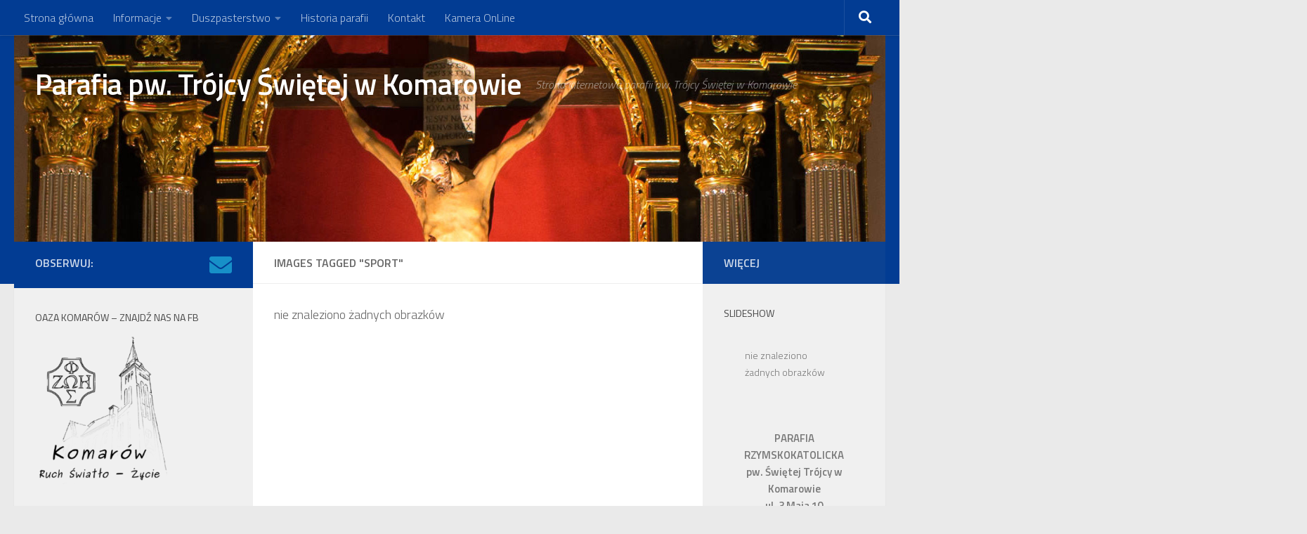

--- FILE ---
content_type: text/html; charset=UTF-8
request_url: https://www.parafiakomarow.pl/ngg_tag/sport/
body_size: 12677
content:
<!DOCTYPE html>
<html class="no-js" lang="pl-PL">
<head>
  <meta charset="UTF-8">
  <meta name="viewport" content="width=device-width, initial-scale=1.0">
  <link rel="profile" href="https://gmpg.org/xfn/11" />
  <link rel="pingback" href="https://www.parafiakomarow.pl/xmlrpc.php">

  <title>Sport &#8211; Parafia pw. Trójcy Świętej w Komarowie</title>
<meta name='robots' content='max-image-preview:large' />
<script>document.documentElement.className = document.documentElement.className.replace("no-js","js");</script>
<link rel="alternate" type="application/rss+xml" title="Parafia pw. Trójcy Świętej w Komarowie &raquo; Kanał z wpisami" href="https://www.parafiakomarow.pl/feed/" />
<link rel="alternate" type="application/rss+xml" title="Parafia pw. Trójcy Świętej w Komarowie &raquo; Kanał z komentarzami" href="https://www.parafiakomarow.pl/comments/feed/" />
<link id="hu-user-gfont" href="//fonts.googleapis.com/css?family=Titillium+Web:400,400italic,300italic,300,600&subset=latin,latin-ext" rel="stylesheet" type="text/css"><link rel="alternate" type="application/rss+xml" title="Kanał Parafia pw. Trójcy Świętej w Komarowie &raquo; Sport Tag obrazka" href="https://www.parafiakomarow.pl/ngg_tag/sport/feed/" />
<link rel="alternate" title="oEmbed (JSON)" type="application/json+oembed" href="https://www.parafiakomarow.pl/wp-json/oembed/1.0/embed?url" />
<link rel="alternate" title="oEmbed (XML)" type="text/xml+oembed" href="https://www.parafiakomarow.pl/wp-json/oembed/1.0/embed?url&#038;format=xml" />
<style id='wp-img-auto-sizes-contain-inline-css'>
img:is([sizes=auto i],[sizes^="auto," i]){contain-intrinsic-size:3000px 1500px}
/*# sourceURL=wp-img-auto-sizes-contain-inline-css */
</style>
<style id='wp-emoji-styles-inline-css'>

	img.wp-smiley, img.emoji {
		display: inline !important;
		border: none !important;
		box-shadow: none !important;
		height: 1em !important;
		width: 1em !important;
		margin: 0 0.07em !important;
		vertical-align: -0.1em !important;
		background: none !important;
		padding: 0 !important;
	}
/*# sourceURL=wp-emoji-styles-inline-css */
</style>
<style id='wp-block-library-inline-css'>
:root{--wp-block-synced-color:#7a00df;--wp-block-synced-color--rgb:122,0,223;--wp-bound-block-color:var(--wp-block-synced-color);--wp-editor-canvas-background:#ddd;--wp-admin-theme-color:#007cba;--wp-admin-theme-color--rgb:0,124,186;--wp-admin-theme-color-darker-10:#006ba1;--wp-admin-theme-color-darker-10--rgb:0,107,160.5;--wp-admin-theme-color-darker-20:#005a87;--wp-admin-theme-color-darker-20--rgb:0,90,135;--wp-admin-border-width-focus:2px}@media (min-resolution:192dpi){:root{--wp-admin-border-width-focus:1.5px}}.wp-element-button{cursor:pointer}:root .has-very-light-gray-background-color{background-color:#eee}:root .has-very-dark-gray-background-color{background-color:#313131}:root .has-very-light-gray-color{color:#eee}:root .has-very-dark-gray-color{color:#313131}:root .has-vivid-green-cyan-to-vivid-cyan-blue-gradient-background{background:linear-gradient(135deg,#00d084,#0693e3)}:root .has-purple-crush-gradient-background{background:linear-gradient(135deg,#34e2e4,#4721fb 50%,#ab1dfe)}:root .has-hazy-dawn-gradient-background{background:linear-gradient(135deg,#faaca8,#dad0ec)}:root .has-subdued-olive-gradient-background{background:linear-gradient(135deg,#fafae1,#67a671)}:root .has-atomic-cream-gradient-background{background:linear-gradient(135deg,#fdd79a,#004a59)}:root .has-nightshade-gradient-background{background:linear-gradient(135deg,#330968,#31cdcf)}:root .has-midnight-gradient-background{background:linear-gradient(135deg,#020381,#2874fc)}:root{--wp--preset--font-size--normal:16px;--wp--preset--font-size--huge:42px}.has-regular-font-size{font-size:1em}.has-larger-font-size{font-size:2.625em}.has-normal-font-size{font-size:var(--wp--preset--font-size--normal)}.has-huge-font-size{font-size:var(--wp--preset--font-size--huge)}.has-text-align-center{text-align:center}.has-text-align-left{text-align:left}.has-text-align-right{text-align:right}.has-fit-text{white-space:nowrap!important}#end-resizable-editor-section{display:none}.aligncenter{clear:both}.items-justified-left{justify-content:flex-start}.items-justified-center{justify-content:center}.items-justified-right{justify-content:flex-end}.items-justified-space-between{justify-content:space-between}.screen-reader-text{border:0;clip-path:inset(50%);height:1px;margin:-1px;overflow:hidden;padding:0;position:absolute;width:1px;word-wrap:normal!important}.screen-reader-text:focus{background-color:#ddd;clip-path:none;color:#444;display:block;font-size:1em;height:auto;left:5px;line-height:normal;padding:15px 23px 14px;text-decoration:none;top:5px;width:auto;z-index:100000}html :where(.has-border-color){border-style:solid}html :where([style*=border-top-color]){border-top-style:solid}html :where([style*=border-right-color]){border-right-style:solid}html :where([style*=border-bottom-color]){border-bottom-style:solid}html :where([style*=border-left-color]){border-left-style:solid}html :where([style*=border-width]){border-style:solid}html :where([style*=border-top-width]){border-top-style:solid}html :where([style*=border-right-width]){border-right-style:solid}html :where([style*=border-bottom-width]){border-bottom-style:solid}html :where([style*=border-left-width]){border-left-style:solid}html :where(img[class*=wp-image-]){height:auto;max-width:100%}:where(figure){margin:0 0 1em}html :where(.is-position-sticky){--wp-admin--admin-bar--position-offset:var(--wp-admin--admin-bar--height,0px)}@media screen and (max-width:600px){html :where(.is-position-sticky){--wp-admin--admin-bar--position-offset:0px}}

/*# sourceURL=wp-block-library-inline-css */
</style><style id='global-styles-inline-css'>
:root{--wp--preset--aspect-ratio--square: 1;--wp--preset--aspect-ratio--4-3: 4/3;--wp--preset--aspect-ratio--3-4: 3/4;--wp--preset--aspect-ratio--3-2: 3/2;--wp--preset--aspect-ratio--2-3: 2/3;--wp--preset--aspect-ratio--16-9: 16/9;--wp--preset--aspect-ratio--9-16: 9/16;--wp--preset--color--black: #000000;--wp--preset--color--cyan-bluish-gray: #abb8c3;--wp--preset--color--white: #ffffff;--wp--preset--color--pale-pink: #f78da7;--wp--preset--color--vivid-red: #cf2e2e;--wp--preset--color--luminous-vivid-orange: #ff6900;--wp--preset--color--luminous-vivid-amber: #fcb900;--wp--preset--color--light-green-cyan: #7bdcb5;--wp--preset--color--vivid-green-cyan: #00d084;--wp--preset--color--pale-cyan-blue: #8ed1fc;--wp--preset--color--vivid-cyan-blue: #0693e3;--wp--preset--color--vivid-purple: #9b51e0;--wp--preset--gradient--vivid-cyan-blue-to-vivid-purple: linear-gradient(135deg,rgb(6,147,227) 0%,rgb(155,81,224) 100%);--wp--preset--gradient--light-green-cyan-to-vivid-green-cyan: linear-gradient(135deg,rgb(122,220,180) 0%,rgb(0,208,130) 100%);--wp--preset--gradient--luminous-vivid-amber-to-luminous-vivid-orange: linear-gradient(135deg,rgb(252,185,0) 0%,rgb(255,105,0) 100%);--wp--preset--gradient--luminous-vivid-orange-to-vivid-red: linear-gradient(135deg,rgb(255,105,0) 0%,rgb(207,46,46) 100%);--wp--preset--gradient--very-light-gray-to-cyan-bluish-gray: linear-gradient(135deg,rgb(238,238,238) 0%,rgb(169,184,195) 100%);--wp--preset--gradient--cool-to-warm-spectrum: linear-gradient(135deg,rgb(74,234,220) 0%,rgb(151,120,209) 20%,rgb(207,42,186) 40%,rgb(238,44,130) 60%,rgb(251,105,98) 80%,rgb(254,248,76) 100%);--wp--preset--gradient--blush-light-purple: linear-gradient(135deg,rgb(255,206,236) 0%,rgb(152,150,240) 100%);--wp--preset--gradient--blush-bordeaux: linear-gradient(135deg,rgb(254,205,165) 0%,rgb(254,45,45) 50%,rgb(107,0,62) 100%);--wp--preset--gradient--luminous-dusk: linear-gradient(135deg,rgb(255,203,112) 0%,rgb(199,81,192) 50%,rgb(65,88,208) 100%);--wp--preset--gradient--pale-ocean: linear-gradient(135deg,rgb(255,245,203) 0%,rgb(182,227,212) 50%,rgb(51,167,181) 100%);--wp--preset--gradient--electric-grass: linear-gradient(135deg,rgb(202,248,128) 0%,rgb(113,206,126) 100%);--wp--preset--gradient--midnight: linear-gradient(135deg,rgb(2,3,129) 0%,rgb(40,116,252) 100%);--wp--preset--font-size--small: 13px;--wp--preset--font-size--medium: 20px;--wp--preset--font-size--large: 36px;--wp--preset--font-size--x-large: 42px;--wp--preset--spacing--20: 0.44rem;--wp--preset--spacing--30: 0.67rem;--wp--preset--spacing--40: 1rem;--wp--preset--spacing--50: 1.5rem;--wp--preset--spacing--60: 2.25rem;--wp--preset--spacing--70: 3.38rem;--wp--preset--spacing--80: 5.06rem;--wp--preset--shadow--natural: 6px 6px 9px rgba(0, 0, 0, 0.2);--wp--preset--shadow--deep: 12px 12px 50px rgba(0, 0, 0, 0.4);--wp--preset--shadow--sharp: 6px 6px 0px rgba(0, 0, 0, 0.2);--wp--preset--shadow--outlined: 6px 6px 0px -3px rgb(255, 255, 255), 6px 6px rgb(0, 0, 0);--wp--preset--shadow--crisp: 6px 6px 0px rgb(0, 0, 0);}:where(.is-layout-flex){gap: 0.5em;}:where(.is-layout-grid){gap: 0.5em;}body .is-layout-flex{display: flex;}.is-layout-flex{flex-wrap: wrap;align-items: center;}.is-layout-flex > :is(*, div){margin: 0;}body .is-layout-grid{display: grid;}.is-layout-grid > :is(*, div){margin: 0;}:where(.wp-block-columns.is-layout-flex){gap: 2em;}:where(.wp-block-columns.is-layout-grid){gap: 2em;}:where(.wp-block-post-template.is-layout-flex){gap: 1.25em;}:where(.wp-block-post-template.is-layout-grid){gap: 1.25em;}.has-black-color{color: var(--wp--preset--color--black) !important;}.has-cyan-bluish-gray-color{color: var(--wp--preset--color--cyan-bluish-gray) !important;}.has-white-color{color: var(--wp--preset--color--white) !important;}.has-pale-pink-color{color: var(--wp--preset--color--pale-pink) !important;}.has-vivid-red-color{color: var(--wp--preset--color--vivid-red) !important;}.has-luminous-vivid-orange-color{color: var(--wp--preset--color--luminous-vivid-orange) !important;}.has-luminous-vivid-amber-color{color: var(--wp--preset--color--luminous-vivid-amber) !important;}.has-light-green-cyan-color{color: var(--wp--preset--color--light-green-cyan) !important;}.has-vivid-green-cyan-color{color: var(--wp--preset--color--vivid-green-cyan) !important;}.has-pale-cyan-blue-color{color: var(--wp--preset--color--pale-cyan-blue) !important;}.has-vivid-cyan-blue-color{color: var(--wp--preset--color--vivid-cyan-blue) !important;}.has-vivid-purple-color{color: var(--wp--preset--color--vivid-purple) !important;}.has-black-background-color{background-color: var(--wp--preset--color--black) !important;}.has-cyan-bluish-gray-background-color{background-color: var(--wp--preset--color--cyan-bluish-gray) !important;}.has-white-background-color{background-color: var(--wp--preset--color--white) !important;}.has-pale-pink-background-color{background-color: var(--wp--preset--color--pale-pink) !important;}.has-vivid-red-background-color{background-color: var(--wp--preset--color--vivid-red) !important;}.has-luminous-vivid-orange-background-color{background-color: var(--wp--preset--color--luminous-vivid-orange) !important;}.has-luminous-vivid-amber-background-color{background-color: var(--wp--preset--color--luminous-vivid-amber) !important;}.has-light-green-cyan-background-color{background-color: var(--wp--preset--color--light-green-cyan) !important;}.has-vivid-green-cyan-background-color{background-color: var(--wp--preset--color--vivid-green-cyan) !important;}.has-pale-cyan-blue-background-color{background-color: var(--wp--preset--color--pale-cyan-blue) !important;}.has-vivid-cyan-blue-background-color{background-color: var(--wp--preset--color--vivid-cyan-blue) !important;}.has-vivid-purple-background-color{background-color: var(--wp--preset--color--vivid-purple) !important;}.has-black-border-color{border-color: var(--wp--preset--color--black) !important;}.has-cyan-bluish-gray-border-color{border-color: var(--wp--preset--color--cyan-bluish-gray) !important;}.has-white-border-color{border-color: var(--wp--preset--color--white) !important;}.has-pale-pink-border-color{border-color: var(--wp--preset--color--pale-pink) !important;}.has-vivid-red-border-color{border-color: var(--wp--preset--color--vivid-red) !important;}.has-luminous-vivid-orange-border-color{border-color: var(--wp--preset--color--luminous-vivid-orange) !important;}.has-luminous-vivid-amber-border-color{border-color: var(--wp--preset--color--luminous-vivid-amber) !important;}.has-light-green-cyan-border-color{border-color: var(--wp--preset--color--light-green-cyan) !important;}.has-vivid-green-cyan-border-color{border-color: var(--wp--preset--color--vivid-green-cyan) !important;}.has-pale-cyan-blue-border-color{border-color: var(--wp--preset--color--pale-cyan-blue) !important;}.has-vivid-cyan-blue-border-color{border-color: var(--wp--preset--color--vivid-cyan-blue) !important;}.has-vivid-purple-border-color{border-color: var(--wp--preset--color--vivid-purple) !important;}.has-vivid-cyan-blue-to-vivid-purple-gradient-background{background: var(--wp--preset--gradient--vivid-cyan-blue-to-vivid-purple) !important;}.has-light-green-cyan-to-vivid-green-cyan-gradient-background{background: var(--wp--preset--gradient--light-green-cyan-to-vivid-green-cyan) !important;}.has-luminous-vivid-amber-to-luminous-vivid-orange-gradient-background{background: var(--wp--preset--gradient--luminous-vivid-amber-to-luminous-vivid-orange) !important;}.has-luminous-vivid-orange-to-vivid-red-gradient-background{background: var(--wp--preset--gradient--luminous-vivid-orange-to-vivid-red) !important;}.has-very-light-gray-to-cyan-bluish-gray-gradient-background{background: var(--wp--preset--gradient--very-light-gray-to-cyan-bluish-gray) !important;}.has-cool-to-warm-spectrum-gradient-background{background: var(--wp--preset--gradient--cool-to-warm-spectrum) !important;}.has-blush-light-purple-gradient-background{background: var(--wp--preset--gradient--blush-light-purple) !important;}.has-blush-bordeaux-gradient-background{background: var(--wp--preset--gradient--blush-bordeaux) !important;}.has-luminous-dusk-gradient-background{background: var(--wp--preset--gradient--luminous-dusk) !important;}.has-pale-ocean-gradient-background{background: var(--wp--preset--gradient--pale-ocean) !important;}.has-electric-grass-gradient-background{background: var(--wp--preset--gradient--electric-grass) !important;}.has-midnight-gradient-background{background: var(--wp--preset--gradient--midnight) !important;}.has-small-font-size{font-size: var(--wp--preset--font-size--small) !important;}.has-medium-font-size{font-size: var(--wp--preset--font-size--medium) !important;}.has-large-font-size{font-size: var(--wp--preset--font-size--large) !important;}.has-x-large-font-size{font-size: var(--wp--preset--font-size--x-large) !important;}
/*# sourceURL=global-styles-inline-css */
</style>

<style id='classic-theme-styles-inline-css'>
/*! This file is auto-generated */
.wp-block-button__link{color:#fff;background-color:#32373c;border-radius:9999px;box-shadow:none;text-decoration:none;padding:calc(.667em + 2px) calc(1.333em + 2px);font-size:1.125em}.wp-block-file__button{background:#32373c;color:#fff;text-decoration:none}
/*# sourceURL=/wp-includes/css/classic-themes.min.css */
</style>
<link rel='stylesheet' id='ngg_trigger_buttons-css' href='https://www.parafiakomarow.pl/wp-content/plugins/nextgen-gallery/static/GalleryDisplay/trigger_buttons.css?ver=4.0.3' media='all' />
<link rel='stylesheet' id='fancybox-0-css' href='https://www.parafiakomarow.pl/wp-content/plugins/nextgen-gallery/static/Lightbox/fancybox/jquery.fancybox-1.3.4.css?ver=4.0.3' media='all' />
<link rel='stylesheet' id='fontawesome_v4_shim_style-css' href='https://www.parafiakomarow.pl/wp-content/plugins/nextgen-gallery/static/FontAwesome/css/v4-shims.min.css?ver=6.9' media='all' />
<link rel='stylesheet' id='fontawesome-css' href='https://www.parafiakomarow.pl/wp-content/plugins/nextgen-gallery/static/FontAwesome/css/all.min.css?ver=6.9' media='all' />
<link rel='stylesheet' id='nextgen_pagination_style-css' href='https://www.parafiakomarow.pl/wp-content/plugins/nextgen-gallery/static/GalleryDisplay/pagination_style.css?ver=4.0.3' media='all' />
<link rel='stylesheet' id='nextgen_basic_thumbnails_style-css' href='https://www.parafiakomarow.pl/wp-content/plugins/nextgen-gallery/static/Thumbnails/nextgen_basic_thumbnails.css?ver=4.0.3' media='all' />
<link rel='stylesheet' id='hueman-main-style-css' href='https://www.parafiakomarow.pl/wp-content/themes/hueman/assets/front/css/main.min.css?ver=3.7.27' media='all' />
<style id='hueman-main-style-inline-css'>
body { font-family:'Titillium Web', Arial, sans-serif;font-size:1.00rem }@media only screen and (min-width: 720px) {
        .nav > li { font-size:1.00rem; }
      }::selection { background-color: #023c93; }
::-moz-selection { background-color: #023c93; }a,a>span.hu-external::after,.themeform label .required,#flexslider-featured .flex-direction-nav .flex-next:hover,#flexslider-featured .flex-direction-nav .flex-prev:hover,.post-hover:hover .post-title a,.post-title a:hover,.sidebar.s1 .post-nav li a:hover i,.content .post-nav li a:hover i,.post-related a:hover,.sidebar.s1 .widget_rss ul li a,#footer .widget_rss ul li a,.sidebar.s1 .widget_calendar a,#footer .widget_calendar a,.sidebar.s1 .alx-tab .tab-item-category a,.sidebar.s1 .alx-posts .post-item-category a,.sidebar.s1 .alx-tab li:hover .tab-item-title a,.sidebar.s1 .alx-tab li:hover .tab-item-comment a,.sidebar.s1 .alx-posts li:hover .post-item-title a,#footer .alx-tab .tab-item-category a,#footer .alx-posts .post-item-category a,#footer .alx-tab li:hover .tab-item-title a,#footer .alx-tab li:hover .tab-item-comment a,#footer .alx-posts li:hover .post-item-title a,.comment-tabs li.active a,.comment-awaiting-moderation,.child-menu a:hover,.child-menu .current_page_item > a,.wp-pagenavi a{ color: #023c93; }input[type="submit"],.themeform button[type="submit"],.sidebar.s1 .sidebar-top,.sidebar.s1 .sidebar-toggle,#flexslider-featured .flex-control-nav li a.flex-active,.post-tags a:hover,.sidebar.s1 .widget_calendar caption,#footer .widget_calendar caption,.author-bio .bio-avatar:after,.commentlist li.bypostauthor > .comment-body:after,.commentlist li.comment-author-admin > .comment-body:after{ background-color: #023c93; }.post-format .format-container { border-color: #023c93; }.sidebar.s1 .alx-tabs-nav li.active a,#footer .alx-tabs-nav li.active a,.comment-tabs li.active a,.wp-pagenavi a:hover,.wp-pagenavi a:active,.wp-pagenavi span.current{ border-bottom-color: #023c93!important; }.sidebar.s2 .post-nav li a:hover i,
.sidebar.s2 .widget_rss ul li a,
.sidebar.s2 .widget_calendar a,
.sidebar.s2 .alx-tab .tab-item-category a,
.sidebar.s2 .alx-posts .post-item-category a,
.sidebar.s2 .alx-tab li:hover .tab-item-title a,
.sidebar.s2 .alx-tab li:hover .tab-item-comment a,
.sidebar.s2 .alx-posts li:hover .post-item-title a { color: #0b4293; }
.sidebar.s2 .sidebar-top,.sidebar.s2 .sidebar-toggle,.post-comments,.jp-play-bar,.jp-volume-bar-value,.sidebar.s2 .widget_calendar caption{ background-color: #0b4293; }.sidebar.s2 .alx-tabs-nav li.active a { border-bottom-color: #0b4293; }
.post-comments::before { border-right-color: #0b4293; }
      .search-expand,
              #nav-topbar.nav-container { background-color: #023c93}@media only screen and (min-width: 720px) {
                #nav-topbar .nav ul { background-color: #023c93; }
              }.is-scrolled #header .nav-container.desktop-sticky,
              .is-scrolled #header .search-expand { background-color: #023c93; background-color: rgba(2,60,147,0.90) }.is-scrolled .topbar-transparent #nav-topbar.desktop-sticky .nav ul { background-color: #023c93; background-color: rgba(2,60,147,0.95) }#header { background-color: #023c93; }
@media only screen and (min-width: 720px) {
  #nav-header .nav ul { background-color: #023c93; }
}
        #header #nav-mobile { background-color: #0e1b3a; }.is-scrolled #header #nav-mobile { background-color: #0e1b3a; background-color: rgba(14,27,58,0.90) }#nav-header.nav-container, #main-header-search .search-expand { background-color: #023c93; }
@media only screen and (min-width: 720px) {
  #nav-header .nav ul { background-color: #023c93; }
}
        #footer-bottom { background-color: #00091e; }
/*# sourceURL=hueman-main-style-inline-css */
</style>
<link rel='stylesheet' id='hueman-font-awesome-css' href='https://www.parafiakomarow.pl/wp-content/themes/hueman/assets/front/css/font-awesome.min.css?ver=3.7.27' media='all' />
<link rel='stylesheet' id='ngg_basic_slideshow_style-css' href='https://www.parafiakomarow.pl/wp-content/plugins/nextgen-gallery/static/Slideshow/ngg_basic_slideshow.css?ver=4.0.3' media='all' />
<link rel='stylesheet' id='ngg_slick_slideshow_style-css' href='https://www.parafiakomarow.pl/wp-content/plugins/nextgen-gallery/static/Slideshow/slick/slick.css?ver=4.0.3' media='all' />
<link rel='stylesheet' id='ngg_slick_slideshow_theme-css' href='https://www.parafiakomarow.pl/wp-content/plugins/nextgen-gallery/static/Slideshow/slick/slick-theme.css?ver=4.0.3' media='all' />
<link rel='stylesheet' id='nextgen_widgets_style-css' href='https://www.parafiakomarow.pl/wp-content/plugins/nextgen-gallery/static/Widget/display.css?ver=4.0.3' media='all' />
<link rel='stylesheet' id='nextgen_basic_slideshow_style-css' href='https://www.parafiakomarow.pl/wp-content/plugins/nextgen-gallery/static/Slideshow/ngg_basic_slideshow.css?ver=4.0.3' media='all' />
<script src="https://www.parafiakomarow.pl/wp-includes/js/jquery/jquery.min.js?ver=3.7.1" id="jquery-core-js"></script>
<script src="https://www.parafiakomarow.pl/wp-includes/js/jquery/jquery-migrate.min.js?ver=3.4.1" id="jquery-migrate-js"></script>
<script id="photocrati_ajax-js-extra">
var photocrati_ajax = {"url":"https://www.parafiakomarow.pl/index.php?photocrati_ajax=1","rest_url":"https://www.parafiakomarow.pl/wp-json/","wp_home_url":"https://www.parafiakomarow.pl","wp_site_url":"https://www.parafiakomarow.pl","wp_root_url":"https://www.parafiakomarow.pl","wp_plugins_url":"https://www.parafiakomarow.pl/wp-content/plugins","wp_content_url":"https://www.parafiakomarow.pl/wp-content","wp_includes_url":"https://www.parafiakomarow.pl/wp-includes/","ngg_param_slug":"nggallery","rest_nonce":"fc98a22a93"};
//# sourceURL=photocrati_ajax-js-extra
</script>
<script src="https://www.parafiakomarow.pl/wp-content/plugins/nextgen-gallery/static/Legacy/ajax.min.js?ver=4.0.3" id="photocrati_ajax-js"></script>
<script src="https://www.parafiakomarow.pl/wp-content/plugins/nextgen-gallery/static/FontAwesome/js/v4-shims.min.js?ver=5.3.1" id="fontawesome_v4_shim-js"></script>
<script defer crossorigin="anonymous" data-auto-replace-svg="false" data-keep-original-source="false" data-search-pseudo-elements src="https://www.parafiakomarow.pl/wp-content/plugins/nextgen-gallery/static/FontAwesome/js/all.min.js?ver=5.3.1" id="fontawesome-js"></script>
<script src="https://www.parafiakomarow.pl/wp-content/plugins/nextgen-gallery/static/Thumbnails/nextgen_basic_thumbnails.js?ver=4.0.3" id="nextgen_basic_thumbnails_script-js"></script>
<script src="https://www.parafiakomarow.pl/wp-content/plugins/nextgen-gallery/static/Slideshow/slick/slick-1.8.0-modded.js?ver=4.0.3" id="ngg_slick-js"></script>
<link rel="https://api.w.org/" href="https://www.parafiakomarow.pl/wp-json/" /><link rel="alternate" title="JSON" type="application/json" href="https://www.parafiakomarow.pl/wp-json/wp/v2/posts/0" /><link rel="EditURI" type="application/rsd+xml" title="RSD" href="https://www.parafiakomarow.pl/xmlrpc.php?rsd" />
<meta name="generator" content="WordPress 6.9" />
    <link rel="preload" as="font" type="font/woff2" href="https://www.parafiakomarow.pl/wp-content/themes/hueman/assets/front/webfonts/fa-brands-400.woff2?v=5.15.2" crossorigin="anonymous"/>
    <link rel="preload" as="font" type="font/woff2" href="https://www.parafiakomarow.pl/wp-content/themes/hueman/assets/front/webfonts/fa-regular-400.woff2?v=5.15.2" crossorigin="anonymous"/>
    <link rel="preload" as="font" type="font/woff2" href="https://www.parafiakomarow.pl/wp-content/themes/hueman/assets/front/webfonts/fa-solid-900.woff2?v=5.15.2" crossorigin="anonymous"/>
  <!--[if lt IE 9]>
<script src="https://www.parafiakomarow.pl/wp-content/themes/hueman/assets/front/js/ie/html5shiv-printshiv.min.js"></script>
<script src="https://www.parafiakomarow.pl/wp-content/themes/hueman/assets/front/js/ie/selectivizr.js"></script>
<![endif]-->
<link rel="icon" href="https://www.parafiakomarow.pl/wp-content/uploads/2018/07/cropped-ikona-komarow-32x32.png" sizes="32x32" />
<link rel="icon" href="https://www.parafiakomarow.pl/wp-content/uploads/2018/07/cropped-ikona-komarow-192x192.png" sizes="192x192" />
<link rel="apple-touch-icon" href="https://www.parafiakomarow.pl/wp-content/uploads/2018/07/cropped-ikona-komarow-180x180.png" />
<meta name="msapplication-TileImage" content="https://www.parafiakomarow.pl/wp-content/uploads/2018/07/cropped-ikona-komarow-270x270.png" />
</head>

<body class="wp-singular -template-default page page-id- page-parent wp-embed-responsive wp-theme-hueman col-3cm full-width topbar-enabled header-desktop-sticky header-mobile-sticky hueman-3-7-27 chrome">
<div id="wrapper">
  <a class="screen-reader-text skip-link" href="#content">Przeskocz do treści</a>
  
  <header id="header" class="specific-mobile-menu-on one-mobile-menu mobile_menu header-ads-desktop  topbar-transparent has-header-img">
        <nav class="nav-container group mobile-menu mobile-sticky " id="nav-mobile" data-menu-id="header-1">
  <div class="mobile-title-logo-in-header"><p class="site-title">                  <a class="custom-logo-link" href="https://www.parafiakomarow.pl/" rel="home" title="Parafia pw. Trójcy Świętej w Komarowie | Strona główna">Parafia pw. Trójcy Świętej w Komarowie</a>                </p></div>
        
                    <!-- <div class="ham__navbar-toggler collapsed" aria-expanded="false">
          <div class="ham__navbar-span-wrapper">
            <span class="ham-toggler-menu__span"></span>
          </div>
        </div> -->
        <button class="ham__navbar-toggler-two collapsed" title="Menu" aria-expanded="false">
          <span class="ham__navbar-span-wrapper">
            <span class="line line-1"></span>
            <span class="line line-2"></span>
            <span class="line line-3"></span>
          </span>
        </button>
            
      <div class="nav-text"></div>
      <div class="nav-wrap container">
                  <ul class="nav container-inner group mobile-search">
                            <li>
                  <form role="search" method="get" class="search-form" action="https://www.parafiakomarow.pl/">
				<label>
					<span class="screen-reader-text">Szukaj:</span>
					<input type="search" class="search-field" placeholder="Szukaj &hellip;" value="" name="s" />
				</label>
				<input type="submit" class="search-submit" value="Szukaj" />
			</form>                </li>
                      </ul>
                <ul id="menu-glowne" class="nav container-inner group"><li id="menu-item-69" class="menu-item menu-item-type-custom menu-item-object-custom menu-item-home menu-item-69"><a href="http://www.parafiakomarow.pl/">Strona główna</a></li>
<li id="menu-item-70" class="menu-item menu-item-type-post_type menu-item-object-page menu-item-has-children menu-item-70"><a href="https://www.parafiakomarow.pl/informacje/">Informacje</a>
<ul class="sub-menu">
	<li id="menu-item-108" class="menu-item menu-item-type-taxonomy menu-item-object-category menu-item-108"><a href="https://www.parafiakomarow.pl/category/ogloszenia/">Ogłoszenia parafialne</a></li>
	<li id="menu-item-105" class="menu-item menu-item-type-taxonomy menu-item-object-category menu-item-105"><a href="https://www.parafiakomarow.pl/category/intencje/">Intencje mszalne</a></li>
	<li id="menu-item-821" class="menu-item menu-item-type-post_type menu-item-object-page menu-item-821"><a href="https://www.parafiakomarow.pl/porzadek-mszy-swietych/">Porządek Mszy Świętych</a></li>
	<li id="menu-item-75" class="menu-item menu-item-type-post_type menu-item-object-page menu-item-75"><a href="https://www.parafiakomarow.pl/kancelaria/">Kancelaria</a></li>
	<li id="menu-item-77" class="menu-item menu-item-type-post_type menu-item-object-page menu-item-77"><a href="https://www.parafiakomarow.pl/rada-parafialna/">Rada parafialna</a></li>
	<li id="menu-item-74" class="menu-item menu-item-type-post_type menu-item-object-page menu-item-74"><a href="https://www.parafiakomarow.pl/administracja-kamery/">Administracja kamery</a></li>
</ul>
</li>
<li id="menu-item-73" class="menu-item menu-item-type-post_type menu-item-object-page menu-item-has-children menu-item-73"><a href="https://www.parafiakomarow.pl/duszpasterstwo/">Duszpasterstwo</a>
<ul class="sub-menu">
	<li id="menu-item-79" class="menu-item menu-item-type-post_type menu-item-object-page menu-item-79"><a href="https://www.parafiakomarow.pl/ksieza/">Księża w parafii</a></li>
	<li id="menu-item-828" class="menu-item menu-item-type-post_type menu-item-object-page menu-item-828"><a href="https://www.parafiakomarow.pl/grupy-parafialne/">Grupy parafialne</a></li>
	<li id="menu-item-80" class="menu-item menu-item-type-post_type menu-item-object-page menu-item-has-children menu-item-80"><a href="https://www.parafiakomarow.pl/sakramenty-i-pogrzeb/">Sakramenty i pogrzeb</a>
	<ul class="sub-menu">
		<li id="menu-item-800" class="menu-item menu-item-type-post_type menu-item-object-page menu-item-800"><a href="https://www.parafiakomarow.pl/chrzest/">Chrzest</a></li>
		<li id="menu-item-801" class="menu-item menu-item-type-post_type menu-item-object-page menu-item-801"><a href="https://www.parafiakomarow.pl/bierzmowanie/">Bierzmowanie</a></li>
		<li id="menu-item-802" class="menu-item menu-item-type-post_type menu-item-object-page menu-item-802"><a href="https://www.parafiakomarow.pl/eucharystia/">Eucharystia</a></li>
		<li id="menu-item-803" class="menu-item menu-item-type-post_type menu-item-object-page menu-item-803"><a href="https://www.parafiakomarow.pl/malzenstwo/">Małżeństwo</a></li>
		<li id="menu-item-811" class="menu-item menu-item-type-post_type menu-item-object-page menu-item-811"><a href="https://www.parafiakomarow.pl/namaszczenie-chorych/">Namaszczenie chorych</a></li>
		<li id="menu-item-804" class="menu-item menu-item-type-post_type menu-item-object-page menu-item-804"><a href="https://www.parafiakomarow.pl/pogrzeb/">Pogrzeb</a></li>
	</ul>
</li>
</ul>
</li>
<li id="menu-item-78" class="menu-item menu-item-type-post_type menu-item-object-page menu-item-78"><a href="https://www.parafiakomarow.pl/historia-parafii/">Historia parafii</a></li>
<li id="menu-item-775" class="menu-item menu-item-type-post_type menu-item-object-page menu-item-775"><a href="https://www.parafiakomarow.pl/kontakt/">Kontakt</a></li>
<li id="menu-item-1743" class="menu-item menu-item-type-post_type menu-item-object-page menu-item-1743"><a href="https://www.parafiakomarow.pl/kamera-online/">Kamera OnLine</a></li>
</ul>      </div>
</nav><!--/#nav-topbar-->  
        <nav class="nav-container group desktop-menu desktop-sticky " id="nav-topbar" data-menu-id="header-2">
    <div class="nav-text"></div>
  <div class="topbar-toggle-down">
    <i class="fas fa-angle-double-down" aria-hidden="true" data-toggle="down" title="Rozwiń menu"></i>
    <i class="fas fa-angle-double-up" aria-hidden="true" data-toggle="up" title="Zwiń menu"></i>
  </div>
  <div class="nav-wrap container">
    <ul id="menu-glowne-1" class="nav container-inner group"><li class="menu-item menu-item-type-custom menu-item-object-custom menu-item-home menu-item-69"><a href="http://www.parafiakomarow.pl/">Strona główna</a></li>
<li class="menu-item menu-item-type-post_type menu-item-object-page menu-item-has-children menu-item-70"><a href="https://www.parafiakomarow.pl/informacje/">Informacje</a>
<ul class="sub-menu">
	<li class="menu-item menu-item-type-taxonomy menu-item-object-category menu-item-108"><a href="https://www.parafiakomarow.pl/category/ogloszenia/">Ogłoszenia parafialne</a></li>
	<li class="menu-item menu-item-type-taxonomy menu-item-object-category menu-item-105"><a href="https://www.parafiakomarow.pl/category/intencje/">Intencje mszalne</a></li>
	<li class="menu-item menu-item-type-post_type menu-item-object-page menu-item-821"><a href="https://www.parafiakomarow.pl/porzadek-mszy-swietych/">Porządek Mszy Świętych</a></li>
	<li class="menu-item menu-item-type-post_type menu-item-object-page menu-item-75"><a href="https://www.parafiakomarow.pl/kancelaria/">Kancelaria</a></li>
	<li class="menu-item menu-item-type-post_type menu-item-object-page menu-item-77"><a href="https://www.parafiakomarow.pl/rada-parafialna/">Rada parafialna</a></li>
	<li class="menu-item menu-item-type-post_type menu-item-object-page menu-item-74"><a href="https://www.parafiakomarow.pl/administracja-kamery/">Administracja kamery</a></li>
</ul>
</li>
<li class="menu-item menu-item-type-post_type menu-item-object-page menu-item-has-children menu-item-73"><a href="https://www.parafiakomarow.pl/duszpasterstwo/">Duszpasterstwo</a>
<ul class="sub-menu">
	<li class="menu-item menu-item-type-post_type menu-item-object-page menu-item-79"><a href="https://www.parafiakomarow.pl/ksieza/">Księża w parafii</a></li>
	<li class="menu-item menu-item-type-post_type menu-item-object-page menu-item-828"><a href="https://www.parafiakomarow.pl/grupy-parafialne/">Grupy parafialne</a></li>
	<li class="menu-item menu-item-type-post_type menu-item-object-page menu-item-has-children menu-item-80"><a href="https://www.parafiakomarow.pl/sakramenty-i-pogrzeb/">Sakramenty i pogrzeb</a>
	<ul class="sub-menu">
		<li class="menu-item menu-item-type-post_type menu-item-object-page menu-item-800"><a href="https://www.parafiakomarow.pl/chrzest/">Chrzest</a></li>
		<li class="menu-item menu-item-type-post_type menu-item-object-page menu-item-801"><a href="https://www.parafiakomarow.pl/bierzmowanie/">Bierzmowanie</a></li>
		<li class="menu-item menu-item-type-post_type menu-item-object-page menu-item-802"><a href="https://www.parafiakomarow.pl/eucharystia/">Eucharystia</a></li>
		<li class="menu-item menu-item-type-post_type menu-item-object-page menu-item-803"><a href="https://www.parafiakomarow.pl/malzenstwo/">Małżeństwo</a></li>
		<li class="menu-item menu-item-type-post_type menu-item-object-page menu-item-811"><a href="https://www.parafiakomarow.pl/namaszczenie-chorych/">Namaszczenie chorych</a></li>
		<li class="menu-item menu-item-type-post_type menu-item-object-page menu-item-804"><a href="https://www.parafiakomarow.pl/pogrzeb/">Pogrzeb</a></li>
	</ul>
</li>
</ul>
</li>
<li class="menu-item menu-item-type-post_type menu-item-object-page menu-item-78"><a href="https://www.parafiakomarow.pl/historia-parafii/">Historia parafii</a></li>
<li class="menu-item menu-item-type-post_type menu-item-object-page menu-item-775"><a href="https://www.parafiakomarow.pl/kontakt/">Kontakt</a></li>
<li class="menu-item menu-item-type-post_type menu-item-object-page menu-item-1743"><a href="https://www.parafiakomarow.pl/kamera-online/">Kamera OnLine</a></li>
</ul>  </div>
      <div id="topbar-header-search" class="container">
      <div class="container-inner">
        <button class="toggle-search"><i class="fas fa-search"></i></button>
        <div class="search-expand">
          <div class="search-expand-inner"><form role="search" method="get" class="search-form" action="https://www.parafiakomarow.pl/">
				<label>
					<span class="screen-reader-text">Szukaj:</span>
					<input type="search" class="search-field" placeholder="Szukaj &hellip;" value="" name="s" />
				</label>
				<input type="submit" class="search-submit" value="Szukaj" />
			</form></div>
        </div>
      </div><!--/.container-inner-->
    </div><!--/.container-->
  
</nav><!--/#nav-topbar-->  
  <div class="container group">
        <div class="container-inner">

                <div id="header-image-wrap">
              <div class="group hu-pad central-header-zone">
                                        <div class="logo-tagline-group">
                          <p class="site-title">                  <a class="custom-logo-link" href="https://www.parafiakomarow.pl/" rel="home" title="Parafia pw. Trójcy Świętej w Komarowie | Strona główna">Parafia pw. Trójcy Świętej w Komarowie</a>                </p>                                                        <p class="site-description">Strona internetowa parafii pw. Trójcy Świętej w Komarowie</p>
                                                </div>
                                                  </div>

              <a href="https://www.parafiakomarow.pl/" rel="home"><img src="https://www.parafiakomarow.pl/wp-content/uploads/2018/07/cropped-na-główna-2.jpg" width="1474" height="350" alt="" class="new-site-image" srcset="https://www.parafiakomarow.pl/wp-content/uploads/2018/07/cropped-na-główna-2.jpg 1474w, https://www.parafiakomarow.pl/wp-content/uploads/2018/07/cropped-na-główna-2-300x71.jpg 300w, https://www.parafiakomarow.pl/wp-content/uploads/2018/07/cropped-na-główna-2-768x182.jpg 768w, https://www.parafiakomarow.pl/wp-content/uploads/2018/07/cropped-na-główna-2-1024x243.jpg 1024w" sizes="(max-width: 1474px) 100vw, 1474px" decoding="async" fetchpriority="high" /></a>          </div>
      
      
    </div><!--/.container-inner-->
      </div><!--/.container-->

</header><!--/#header-->
  
  <div class="container" id="page">
    <div class="container-inner">
            <div class="main">
        <div class="main-inner group">
          
              <main class="content" id="content">
              <div class="page-title hu-pad group">
          	    		<h1>Images tagged &quot;sport&quot;</h1>
    	
    </div><!--/.page-title-->
          <div class="hu-pad group">
            
  <article class="group post-0 page type-page status-publish hentry">

    
    <div class="entry themeform">
      <p>nie znaleziono żadnych obrazków</p>
      <nav class="pagination group">
              </nav><!--/.pagination-->
      <div class="clear"></div>
    </div><!--/.entry-->

  </article>

  
          </div><!--/.hu-pad-->
            </main><!--/.content-->
          

	<div class="sidebar s1 collapsed" data-position="left" data-layout="col-3cm" data-sb-id="s1">

		<button class="sidebar-toggle" title="Rozwiń panel boczny"><i class="fas sidebar-toggle-arrows"></i></button>

		<div class="sidebar-content">

			           			<div class="sidebar-top group">
                        <p>Obserwuj:</p>                    <ul class="social-links"><li><a rel="nofollow noopener noreferrer" class="social-tooltip"  title="Kontakt - Proboszcz" aria-label="Kontakt - Proboszcz" href="mailto:fnieck@op.pl" target="_blank"  style="color:#1790c8;font-size:32px"><i class="fas fa-envelope"></i></a></li></ul>  			</div>
			
			
			
			<div id="media_image-5" class="widget widget_media_image"><h3 class="widget-title">OAZA KOMARÓW &#8211; Znajdź nas na FB</h3><a href="http://www.facebook.com/oazakomarow"><img width="200" height="219" src="https://www.parafiakomarow.pl/wp-content/uploads/2018/07/logo_oaza_przez-274x300.png" class="image wp-image-830  attachment-200x219 size-200x219" alt="" style="max-width: 100%; height: auto;" decoding="async" loading="lazy" srcset="https://www.parafiakomarow.pl/wp-content/uploads/2018/07/logo_oaza_przez-274x300.png 274w, https://www.parafiakomarow.pl/wp-content/uploads/2018/07/logo_oaza_przez.png 320w" sizes="auto, (max-width: 200px) 100vw, 200px" /></a></div>
		<div id="recent-posts-2" class="widget widget_recent_entries">
		<h3 class="widget-title">Ostatnie wpisy</h3>
		<ul>
											<li>
					<a href="https://www.parafiakomarow.pl/2026/01/17/ogloszenia-18-stycznia-2026/">Ogłoszenia 18 stycznia 2026</a>
									</li>
											<li>
					<a href="https://www.parafiakomarow.pl/2026/01/17/intencje-18-25-01-2026/">Intencje 18-25.01.2026</a>
									</li>
											<li>
					<a href="https://www.parafiakomarow.pl/2024/08/14/ochrona-dzieci/">OCHRONA DZIECI</a>
									</li>
					</ul>

		</div><div id="archives-2" class="widget widget_archive"><h3 class="widget-title">Archiwa</h3>		<label class="screen-reader-text" for="archives-dropdown-2">Archiwa</label>
		<select id="archives-dropdown-2" name="archive-dropdown">
			
			<option value="">Wybierz miesiąc</option>
				<option value='https://www.parafiakomarow.pl/2026/01/'> styczeń 2026 </option>
	<option value='https://www.parafiakomarow.pl/2024/08/'> sierpień 2024 </option>
	<option value='https://www.parafiakomarow.pl/2019/05/'> maj 2019 </option>
	<option value='https://www.parafiakomarow.pl/2019/04/'> kwiecień 2019 </option>
	<option value='https://www.parafiakomarow.pl/2018/08/'> sierpień 2018 </option>

		</select>

			<script>
( ( dropdownId ) => {
	const dropdown = document.getElementById( dropdownId );
	function onSelectChange() {
		setTimeout( () => {
			if ( 'escape' === dropdown.dataset.lastkey ) {
				return;
			}
			if ( dropdown.value ) {
				document.location.href = dropdown.value;
			}
		}, 250 );
	}
	function onKeyUp( event ) {
		if ( 'Escape' === event.key ) {
			dropdown.dataset.lastkey = 'escape';
		} else {
			delete dropdown.dataset.lastkey;
		}
	}
	function onClick() {
		delete dropdown.dataset.lastkey;
	}
	dropdown.addEventListener( 'keyup', onKeyUp );
	dropdown.addEventListener( 'click', onClick );
	dropdown.addEventListener( 'change', onSelectChange );
})( "archives-dropdown-2" );

//# sourceURL=WP_Widget_Archives%3A%3Awidget
</script>
</div>
		</div><!--/.sidebar-content-->

	</div><!--/.sidebar-->

	<div class="sidebar s2 collapsed" data-position="right" data-layout="col-3cm" data-sb-id="s2">

	<button class="sidebar-toggle" title="Rozwiń panel boczny"><i class="fas sidebar-toggle-arrows"></i></button>

	<div class="sidebar-content">

		  		<div class="sidebar-top group">
        <p>Więcej</p>  		</div>
		
		
		<div id="slideshow-3" class="widget widget_slideshow"><h3 class="widget-title">Slideshow</h3><div class="ngg_slideshow widget">
	<p>nie znaleziono żadnych obrazków</p></div>
</div><div id="text-3" class="widget widget_text">			<div class="textwidget"><p style="text-align: center;"><strong>PARAFIA RZYMSKOKATOLICKA </strong><br />
<strong>pw. Świętej Trójcy w Komarowie </strong><br />
<strong>ul. 3 Maja 10 </strong><br />
<strong>22-435 Komarów-Osada </strong></p>
<p style="text-align: center;"><strong>NUMER KONTA PARAFII</strong><br />
<strong>40 9644 0007 2010 0054 0623 0001</strong></p>
</div>
		</div><div id="custom_html-5" class="widget_text widget widget_custom_html"><div class="textwidget custom-html-widget"><script type="text/javascript" src="http://www.edycja.pl/ext/dzien.js.php"> </script></div></div>
	</div><!--/.sidebar-content-->

</div><!--/.sidebar-->

        </div><!--/.main-inner-->
      </div><!--/.main-->
    </div><!--/.container-inner-->
  </div><!--/.container-->
    <footer id="footer">

                    
    
        <section class="container" id="footer-widgets">
          <div class="container-inner">

            <div class="hu-pad group">

                                <div class="footer-widget-1 grid one-third ">
                    <div id="text-6" class="widget widget_text">			<div class="textwidget"><h3>Msze święte</h3>
<div class="textwidget">
<p><strong>Poniedziałek &#8211; Sobota</strong>:<br />
Godz. <strong>7.00, 18.00</strong><br />
<strong>Niedziela i Uroczystości</strong>:<br />
Godz. <strong>7.00, 8.15, 10.00, 12.00, 18:00 (16:30 &#8211; czas zimowy)<br />
</strong></p>
</div>
</div>
		</div>                  </div>
                                <div class="footer-widget-2 grid one-third ">
                    <div id="archives-5" class="widget widget_archive"><h3 class="widget-title">Poprzednio&#8230;</h3>
			<ul>
					<li><a href='https://www.parafiakomarow.pl/2026/01/'>styczeń 2026</a></li>
	<li><a href='https://www.parafiakomarow.pl/2024/08/'>sierpień 2024</a></li>
	<li><a href='https://www.parafiakomarow.pl/2019/05/'>maj 2019</a></li>
	<li><a href='https://www.parafiakomarow.pl/2019/04/'>kwiecień 2019</a></li>
	<li><a href='https://www.parafiakomarow.pl/2018/08/'>sierpień 2018</a></li>
			</ul>

			</div>                  </div>
                                <div class="footer-widget-3 grid one-third last">
                    <div id="text-8" class="widget widget_text">			<div class="textwidget"><p style="text-align: right;"><strong>PARAFIA RZYMSKOKATOLICKA<br />
</strong><strong>pw. Świętej Trójcy w Komarowie<br />
</strong><strong>ul. 3 Maja 10, </strong><strong>22-435 Komarów-Osada<br />
</strong><strong>TEL: +48 691 733 647<br />
TEL: +48 84 615 31 27</strong></p>
<p style="text-align: right;"><strong>NUMER KONTA PARAFII<br />
</strong><strong>40 9644 0007 2010 0054 0623 0001</strong></p>
</div>
		</div>                  </div>
              
            </div><!--/.hu-pad-->

          </div><!--/.container-inner-->
        </section><!--/.container-->

    
    
    <section class="container" id="footer-bottom">
      <div class="container-inner">

        <a id="back-to-top" href="#"><i class="fas fa-angle-up"></i></a>

        <div class="hu-pad group">

          <div class="grid one-half">
                        
            <div id="copyright">
                <p>Created by @ A.Zdunek</p>
            </div><!--/#copyright-->

            
          </div>

          <div class="grid one-half last">
                                          <ul class="social-links"><li><a rel="nofollow noopener noreferrer" class="social-tooltip"  title="Kontakt - Proboszcz" aria-label="Kontakt - Proboszcz" href="mailto:fnieck@op.pl" target="_blank"  style="color:#1790c8;font-size:32px"><i class="fas fa-envelope"></i></a></li></ul>                                    </div>

        </div><!--/.hu-pad-->

      </div><!--/.container-inner-->
    </section><!--/.container-->

  </footer><!--/#footer-->

</div><!--/#wrapper-->

<script type="speculationrules">
{"prefetch":[{"source":"document","where":{"and":[{"href_matches":"/*"},{"not":{"href_matches":["/wp-*.php","/wp-admin/*","/wp-content/uploads/*","/wp-content/*","/wp-content/plugins/*","/wp-content/themes/hueman/*","/*\\?(.+)"]}},{"not":{"selector_matches":"a[rel~=\"nofollow\"]"}},{"not":{"selector_matches":".no-prefetch, .no-prefetch a"}}]},"eagerness":"conservative"}]}
</script>
<script id="ngg_common-js-extra">
var galleries = {};
galleries.gallery_2570cc5c79706a3f3be0496e9d21ef5f = {"__defaults_set":null,"ID":"2570cc5c79706a3f3be0496e9d21ef5f","album_ids":[],"container_ids":["sport"],"display":"","display_settings":{"display_view":"default-view.php","images_per_page":"20","number_of_columns":0,"thumbnail_width":240,"thumbnail_height":160,"show_all_in_lightbox":0,"ajax_pagination":0,"use_imagebrowser_effect":0,"template":"","display_no_images_error":1,"disable_pagination":0,"show_slideshow_link":1,"slideshow_link_text":"[Pokaz zdj\u0119\u0107]","override_thumbnail_settings":0,"thumbnail_quality":"100","thumbnail_crop":1,"thumbnail_watermark":0,"ngg_triggers_display":"never","use_lightbox_effect":true},"display_type":"photocrati-nextgen_basic_thumbnails","effect_code":null,"entity_ids":[],"excluded_container_ids":[],"exclusions":[],"gallery_ids":[],"id":"2570cc5c79706a3f3be0496e9d21ef5f","ids":null,"image_ids":[],"images_list_count":null,"inner_content":null,"is_album_gallery":null,"maximum_entity_count":500,"order_by":"sortorder","order_direction":"ASC","returns":"included","skip_excluding_globally_excluded_images":null,"slug":"sport","sortorder":[],"source":"tags","src":"","tag_ids":[],"tagcloud":false,"transient_id":null};
galleries.gallery_2570cc5c79706a3f3be0496e9d21ef5f.wordpress_page_root = false;
var nextgen_lightbox_settings = {"static_path":"https:\/\/www.parafiakomarow.pl\/wp-content\/plugins\/nextgen-gallery\/static\/Lightbox\/{placeholder}","context":"nextgen_images"};
galleries.gallery_747a378ecd72b38f21fdbb1a90be4cb6 = {"__defaults_set":null,"ID":"747a378ecd72b38f21fdbb1a90be4cb6","album_ids":[],"container_ids":["3"],"display":"","display_settings":{"gallery_width":280,"gallery_height":250,"show_thumbnail_link":false,"thumbnail_link_text":"[Poka\u017c miniatury]","template":"","display_view":"default","autoplay":1,"pauseonhover":1,"arrows":0,"interval":3000,"transition_speed":300,"transition_style":"fade","ngg_triggers_display":"never","use_lightbox_effect":true,"entity_types":["image"],"show_slideshow_link":false,"use_imagebrowser_effect":false},"display_type":"photocrati-nextgen_basic_slideshow","effect_code":null,"entity_ids":[],"excluded_container_ids":[],"exclusions":[],"gallery_ids":[],"id":"747a378ecd72b38f21fdbb1a90be4cb6","ids":null,"image_ids":[],"images_list_count":null,"inner_content":null,"is_album_gallery":null,"maximum_entity_count":500,"order_by":"sortorder","order_direction":"ASC","returns":"included","skip_excluding_globally_excluded_images":null,"slug":"widget-slideshow-3","sortorder":[],"source":"galleries","src":"","tag_ids":[],"tagcloud":false,"transient_id":null};
galleries.gallery_747a378ecd72b38f21fdbb1a90be4cb6.wordpress_page_root = false;
var nextgen_lightbox_settings = {"static_path":"https:\/\/www.parafiakomarow.pl\/wp-content\/plugins\/nextgen-gallery\/static\/Lightbox\/{placeholder}","context":"nextgen_images"};
//# sourceURL=ngg_common-js-extra
</script>
<script src="https://www.parafiakomarow.pl/wp-content/plugins/nextgen-gallery/static/GalleryDisplay/common.js?ver=4.0.3" id="ngg_common-js"></script>
<script id="ngg_common-js-after">
var nggLastTimeoutVal = 1000;

            var nggRetryFailedImage = function(img) {
                setTimeout(function(){
                    img.src = img.src;
                }, nggLastTimeoutVal);

                nggLastTimeoutVal += 500;
            }

            var nggLastTimeoutVal = 1000;

            var nggRetryFailedImage = function(img) {
                setTimeout(function(){
                    img.src = img.src;
                }, nggLastTimeoutVal);

                nggLastTimeoutVal += 500;
            }
//# sourceURL=ngg_common-js-after
</script>
<script src="https://www.parafiakomarow.pl/wp-content/plugins/nextgen-gallery/static/Lightbox/lightbox_context.js?ver=4.0.3" id="ngg_lightbox_context-js"></script>
<script src="https://www.parafiakomarow.pl/wp-content/plugins/nextgen-gallery/static/Lightbox/fancybox/jquery.easing-1.3.pack.js?ver=4.0.3" id="fancybox-0-js"></script>
<script src="https://www.parafiakomarow.pl/wp-content/plugins/nextgen-gallery/static/Lightbox/fancybox/jquery.fancybox-1.3.4.pack.js?ver=4.0.3" id="fancybox-1-js"></script>
<script src="https://www.parafiakomarow.pl/wp-content/plugins/nextgen-gallery/static/Lightbox/fancybox/nextgen_fancybox_init.js?ver=4.0.3" id="fancybox-2-js"></script>
<script src="https://www.parafiakomarow.pl/wp-includes/js/underscore.min.js?ver=1.13.7" id="underscore-js"></script>
<script id="hu-front-scripts-js-extra">
var HUParams = {"_disabled":[],"SmoothScroll":{"Enabled":false,"Options":{"touchpadSupport":false}},"centerAllImg":"1","timerOnScrollAllBrowsers":"1","extLinksStyle":"","extLinksTargetExt":"","extLinksSkipSelectors":{"classes":["btn","button"],"ids":[]},"imgSmartLoadEnabled":"1","imgSmartLoadOpts":{"parentSelectors":[".container .content",".post-row",".container .sidebar","#footer","#header-widgets"],"opts":{"excludeImg":[".tc-holder-img"],"fadeIn_options":100,"threshold":0}},"goldenRatio":"1.618","gridGoldenRatioLimit":"350","sbStickyUserSettings":{"desktop":true,"mobile":true},"sidebarOneWidth":"340","sidebarTwoWidth":"260","isWPMobile":"","menuStickyUserSettings":{"desktop":"stick_up","mobile":"stick_up"},"mobileSubmenuExpandOnClick":"1","submenuTogglerIcon":"\u003Ci class=\"fas fa-angle-down\"\u003E\u003C/i\u003E","isDevMode":"","ajaxUrl":"https://www.parafiakomarow.pl/?huajax=1","frontNonce":{"id":"HuFrontNonce","handle":"02f161babe"},"isWelcomeNoteOn":"","welcomeContent":"","i18n":{"collapsibleExpand":"Rozwi\u0144","collapsibleCollapse":"Zwi\u0144"},"deferFontAwesome":"","fontAwesomeUrl":"https://www.parafiakomarow.pl/wp-content/themes/hueman/assets/front/css/font-awesome.min.css?3.7.27","mainScriptUrl":"https://www.parafiakomarow.pl/wp-content/themes/hueman/assets/front/js/scripts.min.js?3.7.27","flexSliderNeeded":"","flexSliderOptions":{"is_rtl":false,"has_touch_support":true,"is_slideshow":false,"slideshow_speed":5000}};
//# sourceURL=hu-front-scripts-js-extra
</script>
<script src="https://www.parafiakomarow.pl/wp-content/themes/hueman/assets/front/js/scripts.min.js?ver=3.7.27" id="hu-front-scripts-js" defer></script>
<script src="https://www.parafiakomarow.pl/wp-content/plugins/nextgen-gallery/static/Slideshow/ngg_basic_slideshow.js?ver=4.0.3" id="ngg_basic_slideshow_script-js"></script>
<script id="wp-emoji-settings" type="application/json">
{"baseUrl":"https://s.w.org/images/core/emoji/17.0.2/72x72/","ext":".png","svgUrl":"https://s.w.org/images/core/emoji/17.0.2/svg/","svgExt":".svg","source":{"concatemoji":"https://www.parafiakomarow.pl/wp-includes/js/wp-emoji-release.min.js?ver=6.9"}}
</script>
<script type="module">
/*! This file is auto-generated */
const a=JSON.parse(document.getElementById("wp-emoji-settings").textContent),o=(window._wpemojiSettings=a,"wpEmojiSettingsSupports"),s=["flag","emoji"];function i(e){try{var t={supportTests:e,timestamp:(new Date).valueOf()};sessionStorage.setItem(o,JSON.stringify(t))}catch(e){}}function c(e,t,n){e.clearRect(0,0,e.canvas.width,e.canvas.height),e.fillText(t,0,0);t=new Uint32Array(e.getImageData(0,0,e.canvas.width,e.canvas.height).data);e.clearRect(0,0,e.canvas.width,e.canvas.height),e.fillText(n,0,0);const a=new Uint32Array(e.getImageData(0,0,e.canvas.width,e.canvas.height).data);return t.every((e,t)=>e===a[t])}function p(e,t){e.clearRect(0,0,e.canvas.width,e.canvas.height),e.fillText(t,0,0);var n=e.getImageData(16,16,1,1);for(let e=0;e<n.data.length;e++)if(0!==n.data[e])return!1;return!0}function u(e,t,n,a){switch(t){case"flag":return n(e,"\ud83c\udff3\ufe0f\u200d\u26a7\ufe0f","\ud83c\udff3\ufe0f\u200b\u26a7\ufe0f")?!1:!n(e,"\ud83c\udde8\ud83c\uddf6","\ud83c\udde8\u200b\ud83c\uddf6")&&!n(e,"\ud83c\udff4\udb40\udc67\udb40\udc62\udb40\udc65\udb40\udc6e\udb40\udc67\udb40\udc7f","\ud83c\udff4\u200b\udb40\udc67\u200b\udb40\udc62\u200b\udb40\udc65\u200b\udb40\udc6e\u200b\udb40\udc67\u200b\udb40\udc7f");case"emoji":return!a(e,"\ud83e\u1fac8")}return!1}function f(e,t,n,a){let r;const o=(r="undefined"!=typeof WorkerGlobalScope&&self instanceof WorkerGlobalScope?new OffscreenCanvas(300,150):document.createElement("canvas")).getContext("2d",{willReadFrequently:!0}),s=(o.textBaseline="top",o.font="600 32px Arial",{});return e.forEach(e=>{s[e]=t(o,e,n,a)}),s}function r(e){var t=document.createElement("script");t.src=e,t.defer=!0,document.head.appendChild(t)}a.supports={everything:!0,everythingExceptFlag:!0},new Promise(t=>{let n=function(){try{var e=JSON.parse(sessionStorage.getItem(o));if("object"==typeof e&&"number"==typeof e.timestamp&&(new Date).valueOf()<e.timestamp+604800&&"object"==typeof e.supportTests)return e.supportTests}catch(e){}return null}();if(!n){if("undefined"!=typeof Worker&&"undefined"!=typeof OffscreenCanvas&&"undefined"!=typeof URL&&URL.createObjectURL&&"undefined"!=typeof Blob)try{var e="postMessage("+f.toString()+"("+[JSON.stringify(s),u.toString(),c.toString(),p.toString()].join(",")+"));",a=new Blob([e],{type:"text/javascript"});const r=new Worker(URL.createObjectURL(a),{name:"wpTestEmojiSupports"});return void(r.onmessage=e=>{i(n=e.data),r.terminate(),t(n)})}catch(e){}i(n=f(s,u,c,p))}t(n)}).then(e=>{for(const n in e)a.supports[n]=e[n],a.supports.everything=a.supports.everything&&a.supports[n],"flag"!==n&&(a.supports.everythingExceptFlag=a.supports.everythingExceptFlag&&a.supports[n]);var t;a.supports.everythingExceptFlag=a.supports.everythingExceptFlag&&!a.supports.flag,a.supports.everything||((t=a.source||{}).concatemoji?r(t.concatemoji):t.wpemoji&&t.twemoji&&(r(t.twemoji),r(t.wpemoji)))});
//# sourceURL=https://www.parafiakomarow.pl/wp-includes/js/wp-emoji-loader.min.js
</script>
<!--[if lt IE 9]>
<script src="https://www.parafiakomarow.pl/wp-content/themes/hueman/assets/front/js/ie/respond.js"></script>
<![endif]-->
</body>
</html>
<!--
Performance optimized by W3 Total Cache. Learn more: https://www.boldgrid.com/w3-total-cache/?utm_source=w3tc&utm_medium=footer_comment&utm_campaign=free_plugin


Served from: www.parafiakomarow.pl @ 2026-01-23 04:59:30 by W3 Total Cache
-->